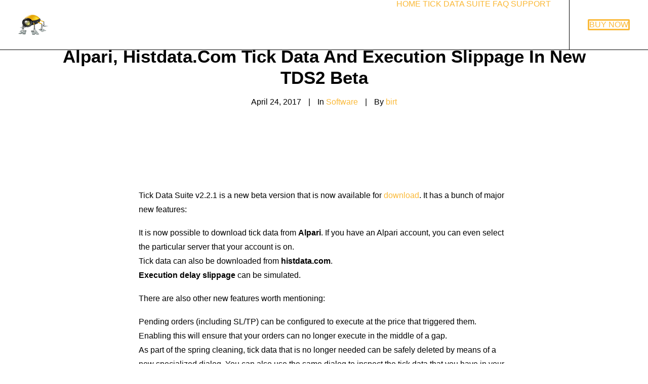

--- FILE ---
content_type: text/plain
request_url: https://www.google-analytics.com/j/collect?v=1&_v=j102&a=1824173920&t=pageview&_s=1&dl=https%3A%2F%2Feareview.net%2Fsoftware%2Falpari-histdata-com-tick-data-and-execution-slippage-in-new-tds2-beta&ul=en-us%40posix&dt=Alpari%2C%20histdata.com%20tick%20data%20and%20execution%20slippage%20in%20new%20TDS2%20beta&sr=1280x720&vp=1280x720&_u=YCDACAABBAAAAC~&jid=1666676550&gjid=2123605218&cid=292705240.1769029740&tid=UA-11093773-1&_gid=745446934.1769029740&_r=1&_slc=1&gtm=45He61k1n81M45HC85v76618014za200zd76618014&gcd=13l3l3l3l1l1&dma=0&tag_exp=103116026~103200004~104527907~104528500~104684208~104684211~105391253~115616985~115938465~115938469~116682876~117041587~117171315&z=405104078
body_size: -449
content:
2,cG-SYW6LX7D35